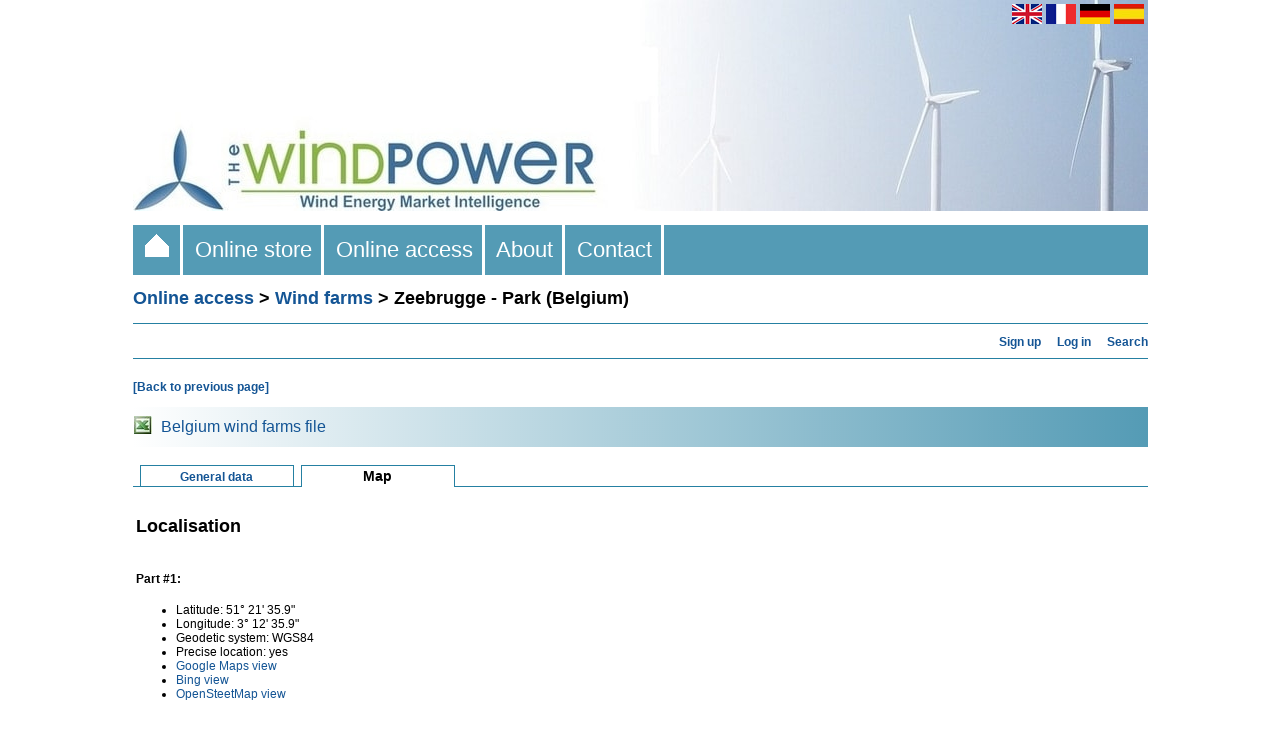

--- FILE ---
content_type: text/html; charset=UTF-8
request_url: https://www.thewindpower.net/windfarm_map_en_240_zeebrugge-park.php
body_size: 3546
content:
<!DOCTYPE html PUBLIC "-//W3C//DTD XHTML 1.0 Strict//EN" "http://www.w3.org/TR/xhtml1/DTD/xhtml1-strict.dtd">
<html xml:lang="en" xmlns="http://www.w3.org/1999/xhtml" lang="en-us">
	<head>
		<title>Zeebrugge - Park (Belgium) - Wind farms - Online access - The Wind Power</title>
<meta name="description" content="Zeebrugge - Park (Belgium) - Wind farms - Online access - The Wind Power" />		<meta http-equiv="Content-Type" content="text/html;charset=ISO-8859-1" />

<link rel="stylesheet" media="all and (min-width: 1026px)" href="fct/style_t.css" type="text/css" />
<link rel="stylesheet" media="all and (max-width: 1025px)" href="fct/style-xsmall_t.css" type="text/css" />
<link rel="start" href="index" title="Home" />

<script type="text/javascript" src="scripts/highslide/highslide.js"></script>
<script type="text/javascript">hs.graphicsDir = 'scripts/highslide/graphics/';hs.outlineType = null;</script>
<script type="text/javascript" src="https://maps.google.com/maps/api/js?key=AIzaSyDiCVSxeOemEu8tkwp9EThgCxWX-rM50XE"></script>
<script type="text/javascript" src="fct/markerclusterer.js"></script>
<script type="text/javascript" src="fct/oms.min.js"></script>

<meta name="viewport" content="width=device-width"/>


<link rel="alternate" hreflang="en" href="https://www.thewindpower.net/windfarm_map_en_240_zeebrugge-park.php" />
<link rel="alternate" hreflang="fr" href="https://www.thewindpower.net/windfarm_map_fr_240_zeebrugge-park.php" />
<link rel="alternate" hreflang="de" href="https://www.thewindpower.net/windfarm_map_de_240_zeebrugge-park.php" />
<link rel="alternate" hreflang="es" href="https://www.thewindpower.net/windfarm_map_es_240_zeebrugge-park.php" />

<meta name='ir-site-verification-token' value='-138209829' />

<!-- tarte au citron -->

<script type="text/javascript" src="scripts/tarteaucitron/tarteaucitron.js"></script>

<script type="text/javascript">
tarteaucitron.init({
  "privacyUrl": "https://www.thewindpower.net/general_terms_conditions_of_sale_en.php", /* Privacy policy url */

  "hashtag": "#tarteaucitron", /* Open the panel with this hashtag */
  "cookieName": "tarteaucitron", /* Cookie name */

  "orientation": "bottom", /* Banner position (top - bottom) */
				   
  "showAlertSmall": false, /* Show the small banner on bottom right */
  "cookieslist": false, /* Show the cookie list */
				   
  "closePopup": false, /* Show a close X on the banner */

  "showIcon": false, /* Show cookie icon to manage cookies */
  "iconPosition": "BottomRight", /* BottomRight, BottomLeft, TopRight and TopLeft */

  "adblocker": false, /* Show a Warning if an adblocker is detected */
				   
  "DenyAllCta" : true, /* Show the deny all button */
  "AcceptAllCta" : true, /* Show the accept all button when highPrivacy on */
  "highPrivacy": true, /* HIGHLY RECOMMANDED Disable auto consent */
				   
  "handleBrowserDNTRequest": false, /* If Do Not Track == 1, disallow all */

  "removeCredit": true, /* Remove credit link */
  "moreInfoLink": true, /* Show more info link */

  "useExternalCss": false, /* If false, the tarteaucitron.css file will be loaded */
  "useExternalJs": false, /* If false, the tarteaucitron.js file will be loaded */

  //"cookieDomain": ".my-multisite-domaine.fr", /* Shared cookie for multisite */
				  
  "readmoreLink": "", /* Change the default readmore link */

  "mandatory": true, /* Show a message about mandatory cookies */
});
</script>

<!-- Google tag (gtag.js) -->
<script async src="https://www.googletagmanager.com/gtag/js?id=G-MECKMD83FZ"></script>
<script>
  window.dataLayer = window.dataLayer || [];
  function gtag(){dataLayer.push(arguments);}
  gtag('js', new Date());

  gtag('config', 'G-MECKMD83FZ');
</script>	</head>
	<body>
		<div>
			<div id="header1"><a href="index_en.php">
<img class="no_home_li" src="images/site/header_s.jpg" width="100%" alt="The Wind Power is a comprehensive database of detailed raw statistics on the rapidly growing sphere of wind energy and its supporting markets." />
<img class="home_li" src="images/site/header.jpg" width="100%" alt="The Wind Power is a comprehensive database of detailed raw statistics on the rapidly growing sphere of wind energy and its supporting markets." />
</a></div>
			<div id="header2"><a href="https://www.thewindpower.net/windfarm_map_en_240_zeebrugge-park.php"><img style="vertical-align:middle;" src="images/site/flag_en.png" width="30" height="20" alt="English" title="English" /></a>
<a href="https://www.thewindpower.net/windfarm_map_fr_240_zeebrugge-park.php"><img style="vertical-align:middle;" src="images/site/flag_fr.png" width="30" height="20" alt="English" title="Français" /></a>
<a href="https://www.thewindpower.net/windfarm_map_de_240_zeebrugge-park.php"><img style="vertical-align:middle;" src="images/site/flag_de.png" width="30" height="20" alt="Deutsch" title="Deutsch" /></a>
<a href="https://www.thewindpower.net/windfarm_map_es_240_zeebrugge-park.php"><img style="vertical-align:middle;" src="images/site/flag_es.png" width="30" height="20" alt="Español" title="Español" /></a>&nbsp;</div>
			<div id="header3"><div class="header3_m">
	<ul>
		<li class="home_li"><a href="index_en.php">&nbsp;&nbsp;<img src="images/site/home.gif" />&nbsp;&nbsp;</a></li>
		<li><a href="store_en.php">&nbsp;&nbsp;Online store&nbsp;&nbsp;</a>
			<ul>
				<li><a href="store_windfarms_view_all_en.php">Wind farms databases</a></li>
				<li><a href="store_country_reports_view_all_en.php">National reports</a></li>
				<li><a href="store_continent_en.php?id_zone=1006">Offshore market</a></li>
				<li><a href="store_actors_view_all_en.php">Players databases</a></li>
				<li><a href="store_manufacturers_turbines_view_all_en.php">Manufacturers and turbines</a></li>
		   </ul>
		</li>
		<li><a href="online_access_en.php">&nbsp;&nbsp;Online access&nbsp;&nbsp;</a>
			<ul>
				<li><a href="country_list_en.php">Countries</a></li>
				<li><a href="windfarms_list_en.php">Wind farms</a></li>
				<li><a href="turbines_manufacturers_en.php">Manufacturers and turbines</a></li>
				<li><a href="players_en.php">Wind energy market players</a></li>
				<li><a href="statistics_countries_en.php">Statistics</a></li>
				<li><a href="media_maps_en.php">Maps</a></li>
				<li><a href="media_pictures_en.php">Photographs</a></li>
		   </ul>
		</li>
		<li><a href="about_en.php">&nbsp;&nbsp;About&nbsp;&nbsp;</a></li>
		<li><a href="contact_en.php">&nbsp;&nbsp;Contact&nbsp;&nbsp;</a></li>
	</ul>
</div></div>
			<div id="cont"><h1><a href="online_access_en.php" class="grand_lien">Online access</a> > <a href="windfarms_list_en.php" class="grand_lien">Wind farms</a> > Zeebrugge - Park (Belgium)</h1>
<hr>

<div align="right"><a href="premium_access_en.php" class="lien_standard" title="Subscribe to paid plan"><b>Sign up</b></a>&nbsp;&nbsp;&nbsp;
		<a href="login_en.php" class="lien_standard" title="Connect to your account"><b>Log in</b></a>&nbsp;&nbsp;&nbsp;
		<a href="search_en.php" class="lien_standard" title="Search"><b>Search</b></a></div><hr>

<div id="bloc_texte" style="overflow: hidden;">

<p class="para_standard"><a class="lien_standard" href="Javascript:history.go(-1)"><b>[Back to previous page]</b></a></p>

<table style="width:100%; background-image:linear-gradient(to right, white, #549BB5);" cellpadding="0" cellspacing="0">	
	<tr>
		<td height="40px">
			<table cellspacing="0">
				<tr>
					<td valign="middle" width="25px" >
						<img src="images/site/excel.jpg" alt="">
					</td>
					<td valign="middle">
						<a class="lien_standard_carre_2" href="store_country_en.php?id_zone=21">Belgium wind farms file</a>
					</td>
				</tr>
			</table>
		</td>
	</tr>
</table>
<br />

<table width="100%" cellspacing="0">
	<tr>
		<td class="case_espace">&nbsp;</td>
		<td class="case_lien"><a href="windfarm_en_240_zeebrugge-park.php" class="lien_onglet">General data</a></td>
		<td class="case_espace">&nbsp;</td>	
		<td class="case_en_cours"><h2>Map</h2></td>
		<td class="case_bord">&nbsp;</td>
	</tr>
</table><br />

<table width="100%">
	<tr valign="top">
		<td width="90%">

<h1>Localisation</h1>



<br /><h3>Part #1: </h3><ul><li class="puce_texte">Latitude: 51° 21' 35.9"</li><li class="puce_texte">Longitude: 3° 12' 35.9"</li><li class="puce_texte">Geodetic system: WGS84</li><li class="puce_texte">Precise location: yes</li><li class="puce_texte"><a class="lien_standard" target="_blank" href="http://maps.google.com/maps?ll=51.36,3.21&amp;z=15&amp;t=k">Google Maps view</a></li><li class="puce_texte"><a class="lien_standard" target="_blank" href="https://www.bing.com/maps/?cp=51.36%7E3.21&lvl=15&style=h">Bing view</a></li><li class="puce_texte"><a class="lien_standard" target="_blank" href="https://www.openstreetmap.org/?mlat=51.36&mlon=3.21&zoom=15">OpenSteetMap view</a></li></ul><br /><h3>Part #2: </h3><ul><li class="puce_texte">Latitude: 51° 21' 35.9"</li><li class="puce_texte">Longitude: 3° 12' 35.9"</li><li class="puce_texte">Geodetic system: WGS84</li><li class="puce_texte">Precise location: yes</li><li class="puce_texte"><a class="lien_standard" target="_blank" href="http://maps.google.com/maps?ll=51.36,3.21&amp;z=15&amp;t=k">Google Maps view</a></li><li class="puce_texte"><a class="lien_standard" target="_blank" href="https://www.bing.com/maps/?cp=51.36%7E3.21&lvl=15&style=h">Bing view</a></li><li class="puce_texte"><a class="lien_standard" target="_blank" href="https://www.openstreetmap.org/?mlat=51.36&mlon=3.21&zoom=15">OpenSteetMap view</a></li></ul><br /><h3>Part #3: </h3><ul><li class="puce_texte">Latitude: 51° 21' 35.9"</li><li class="puce_texte">Longitude: 3° 12' 35.9"</li><li class="puce_texte">Geodetic system: WGS84</li><li class="puce_texte">Precise location: yes</li><li class="puce_texte"><a class="lien_standard" target="_blank" href="http://maps.google.com/maps?ll=51.36,3.21&amp;z=15&amp;t=k">Google Maps view</a></li><li class="puce_texte"><a class="lien_standard" target="_blank" href="https://www.bing.com/maps/?cp=51.36%7E3.21&lvl=15&style=h">Bing view</a></li><li class="puce_texte"><a class="lien_standard" target="_blank" href="https://www.openstreetmap.org/?mlat=51.36&mlon=3.21&zoom=15">OpenSteetMap view</a></li></ul><br /><h3>Part #4: </h3><ul><li class="puce_texte">Latitude: 51° 21' 40.7"</li><li class="puce_texte">Longitude: 3° 12' 47.6"</li><li class="puce_texte">Geodetic system: WGS84</li><li class="puce_texte">Precise location: yes</li><li class="puce_texte"><a class="lien_standard" target="_blank" href="http://maps.google.com/maps?ll=51.3613284,3.2132283&amp;z=15&amp;t=k">Google Maps view</a></li><li class="puce_texte"><a class="lien_standard" target="_blank" href="https://www.bing.com/maps/?cp=51.3613284%7E3.2132283&lvl=15&style=h">Bing view</a></li><li class="puce_texte"><a class="lien_standard" target="_blank" href="https://www.openstreetmap.org/?mlat=51.3613284&mlon=3.2132283&zoom=15">OpenSteetMap view</a></li></ul><br /><h1>Satellite view</h1><br />	
			<a class="lien_standard" href="premium_access_es.php"><img src="images/site/locked.png" height="24px" title="Nur mit der Premium-Version möglich" /> Reserved for Premium Access</a><br /><br />
	
	
<br />
<p class="para_standard"><i>Update for this sheet: 22 March 2025</i><br />
<i>Complete/correct this sheet:</i></p>

<form method="post" action="remark_mail_en.php">
<p class="para_standard"><textarea name="message" style="width: 99.5%; padding:0px;" rows="6"></textarea></p>
<p><input type="text" value="/windfarm_map_en_240_zeebrugge-park.php" size="55" name="page_preg" style="display:none" /></p>
<p><input type="text" value="18.221.108.155" size="1" name="adrip" style="display:none" /></p>
<p><input type="submit" value="Send" /></p>
</form>
</div>
<br />

</div>
			<div id="footer1"><span class="home_li"><br /></span>

<table style="width:100%; background-image:linear-gradient(to right, white, #549BB5);" align="left">
	<tr>
		<td align="left" width="450px">
			<span class="para_standard" style="color: #000; font-size: 15px;">The Wind Power</span><br />
			<span class="para_standard" style="color: #000;">
				<span class="home_li">All rights reserved - 2005-2025 - </span> <a class="lien_standard" href="#" onclick="tarteaucitron.userInterface.openPanel();" style="color: #000;">Cookie Policy</a><br />
				<span class="home_li"><a class="lien_standard" href="general_terms_conditions_of_sale_2_en.php" style="color: #000;">Conditions of Use and Sale</a></span>
			</span>
		</td>
		<td align="right" width="635px" style="padding-top:10px;padding-bottom:10px;">
			<a class="lien_standard" target="_blank" href="https://fr.linkedin.com/company/the-wind-power"><img src="images/site/l_big.png" width="35px" alt="The Wind Power LinkedIn page"></a>&nbsp;
			<a class="lien_standard" target="_blank" href="https://x.com/TheWindPower"><img src="images/site/x_big.jpg" width="35px" alt="The Wind Power Twitter page">
		</td>
		<td align="right" width="10px">
		</td>
	</tr>
</table></div>
			<div id="footer2"></div>
		</div>
	</body>
</html>
